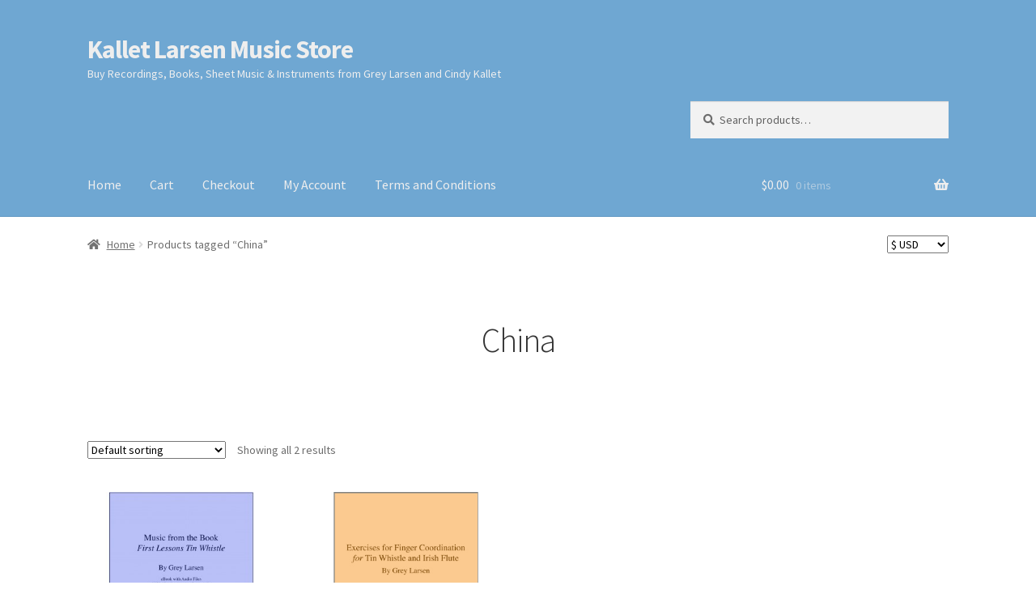

--- FILE ---
content_type: text/html; charset=UTF-8
request_url: https://greylarsen.com/shop/product-tag/china/
body_size: 18148
content:
<!doctype html>
<html lang="en-US">
<head>
<meta charset="UTF-8">
<meta name="viewport" content="width=device-width, initial-scale=1">
<link rel="profile" href="http://gmpg.org/xfn/11">
<link rel="pingback" href="https://greylarsen.com/shop/xmlrpc.php">

<title>China &#8211; Kallet Larsen Music Store</title>
<meta name='robots' content='max-image-preview:large' />
<script>window._wca = window._wca || [];</script>
<link rel='dns-prefetch' href='//stats.wp.com' />
<link rel='dns-prefetch' href='//fonts.googleapis.com' />
<link rel='dns-prefetch' href='//hcaptcha.com' />
<link rel='dns-prefetch' href='//v0.wordpress.com' />
<link rel='preconnect' href='//i0.wp.com' />
<link rel='preconnect' href='//c0.wp.com' />
<link rel="alternate" type="application/rss+xml" title="Kallet Larsen Music Store &raquo; Feed" href="https://greylarsen.com/shop/feed/" />
<link rel="alternate" type="application/rss+xml" title="Kallet Larsen Music Store &raquo; Comments Feed" href="https://greylarsen.com/shop/comments/feed/" />
<link rel="alternate" type="application/rss+xml" title="Kallet Larsen Music Store &raquo; China Tag Feed" href="https://greylarsen.com/shop/product-tag/china/feed/" />
<style id='wp-img-auto-sizes-contain-inline-css'>
img:is([sizes=auto i],[sizes^="auto," i]){contain-intrinsic-size:3000px 1500px}
/*# sourceURL=wp-img-auto-sizes-contain-inline-css */
</style>
<style id='wp-emoji-styles-inline-css'>

	img.wp-smiley, img.emoji {
		display: inline !important;
		border: none !important;
		box-shadow: none !important;
		height: 1em !important;
		width: 1em !important;
		margin: 0 0.07em !important;
		vertical-align: -0.1em !important;
		background: none !important;
		padding: 0 !important;
	}
/*# sourceURL=wp-emoji-styles-inline-css */
</style>
<style id='wp-block-library-inline-css'>
:root{--wp-block-synced-color:#7a00df;--wp-block-synced-color--rgb:122,0,223;--wp-bound-block-color:var(--wp-block-synced-color);--wp-editor-canvas-background:#ddd;--wp-admin-theme-color:#007cba;--wp-admin-theme-color--rgb:0,124,186;--wp-admin-theme-color-darker-10:#006ba1;--wp-admin-theme-color-darker-10--rgb:0,107,160.5;--wp-admin-theme-color-darker-20:#005a87;--wp-admin-theme-color-darker-20--rgb:0,90,135;--wp-admin-border-width-focus:2px}@media (min-resolution:192dpi){:root{--wp-admin-border-width-focus:1.5px}}.wp-element-button{cursor:pointer}:root .has-very-light-gray-background-color{background-color:#eee}:root .has-very-dark-gray-background-color{background-color:#313131}:root .has-very-light-gray-color{color:#eee}:root .has-very-dark-gray-color{color:#313131}:root .has-vivid-green-cyan-to-vivid-cyan-blue-gradient-background{background:linear-gradient(135deg,#00d084,#0693e3)}:root .has-purple-crush-gradient-background{background:linear-gradient(135deg,#34e2e4,#4721fb 50%,#ab1dfe)}:root .has-hazy-dawn-gradient-background{background:linear-gradient(135deg,#faaca8,#dad0ec)}:root .has-subdued-olive-gradient-background{background:linear-gradient(135deg,#fafae1,#67a671)}:root .has-atomic-cream-gradient-background{background:linear-gradient(135deg,#fdd79a,#004a59)}:root .has-nightshade-gradient-background{background:linear-gradient(135deg,#330968,#31cdcf)}:root .has-midnight-gradient-background{background:linear-gradient(135deg,#020381,#2874fc)}:root{--wp--preset--font-size--normal:16px;--wp--preset--font-size--huge:42px}.has-regular-font-size{font-size:1em}.has-larger-font-size{font-size:2.625em}.has-normal-font-size{font-size:var(--wp--preset--font-size--normal)}.has-huge-font-size{font-size:var(--wp--preset--font-size--huge)}.has-text-align-center{text-align:center}.has-text-align-left{text-align:left}.has-text-align-right{text-align:right}.has-fit-text{white-space:nowrap!important}#end-resizable-editor-section{display:none}.aligncenter{clear:both}.items-justified-left{justify-content:flex-start}.items-justified-center{justify-content:center}.items-justified-right{justify-content:flex-end}.items-justified-space-between{justify-content:space-between}.screen-reader-text{border:0;clip-path:inset(50%);height:1px;margin:-1px;overflow:hidden;padding:0;position:absolute;width:1px;word-wrap:normal!important}.screen-reader-text:focus{background-color:#ddd;clip-path:none;color:#444;display:block;font-size:1em;height:auto;left:5px;line-height:normal;padding:15px 23px 14px;text-decoration:none;top:5px;width:auto;z-index:100000}html :where(.has-border-color){border-style:solid}html :where([style*=border-top-color]){border-top-style:solid}html :where([style*=border-right-color]){border-right-style:solid}html :where([style*=border-bottom-color]){border-bottom-style:solid}html :where([style*=border-left-color]){border-left-style:solid}html :where([style*=border-width]){border-style:solid}html :where([style*=border-top-width]){border-top-style:solid}html :where([style*=border-right-width]){border-right-style:solid}html :where([style*=border-bottom-width]){border-bottom-style:solid}html :where([style*=border-left-width]){border-left-style:solid}html :where(img[class*=wp-image-]){height:auto;max-width:100%}:where(figure){margin:0 0 1em}html :where(.is-position-sticky){--wp-admin--admin-bar--position-offset:var(--wp-admin--admin-bar--height,0px)}@media screen and (max-width:600px){html :where(.is-position-sticky){--wp-admin--admin-bar--position-offset:0px}}

/*# sourceURL=wp-block-library-inline-css */
</style><style id='wp-block-paragraph-inline-css'>
.is-small-text{font-size:.875em}.is-regular-text{font-size:1em}.is-large-text{font-size:2.25em}.is-larger-text{font-size:3em}.has-drop-cap:not(:focus):first-letter{float:left;font-size:8.4em;font-style:normal;font-weight:100;line-height:.68;margin:.05em .1em 0 0;text-transform:uppercase}body.rtl .has-drop-cap:not(:focus):first-letter{float:none;margin-left:.1em}p.has-drop-cap.has-background{overflow:hidden}:root :where(p.has-background){padding:1.25em 2.375em}:where(p.has-text-color:not(.has-link-color)) a{color:inherit}p.has-text-align-left[style*="writing-mode:vertical-lr"],p.has-text-align-right[style*="writing-mode:vertical-rl"]{rotate:180deg}
/*# sourceURL=https://c0.wp.com/c/6.9/wp-includes/blocks/paragraph/style.min.css */
</style>
<style id='global-styles-inline-css'>
:root{--wp--preset--aspect-ratio--square: 1;--wp--preset--aspect-ratio--4-3: 4/3;--wp--preset--aspect-ratio--3-4: 3/4;--wp--preset--aspect-ratio--3-2: 3/2;--wp--preset--aspect-ratio--2-3: 2/3;--wp--preset--aspect-ratio--16-9: 16/9;--wp--preset--aspect-ratio--9-16: 9/16;--wp--preset--color--black: #000000;--wp--preset--color--cyan-bluish-gray: #abb8c3;--wp--preset--color--white: #ffffff;--wp--preset--color--pale-pink: #f78da7;--wp--preset--color--vivid-red: #cf2e2e;--wp--preset--color--luminous-vivid-orange: #ff6900;--wp--preset--color--luminous-vivid-amber: #fcb900;--wp--preset--color--light-green-cyan: #7bdcb5;--wp--preset--color--vivid-green-cyan: #00d084;--wp--preset--color--pale-cyan-blue: #8ed1fc;--wp--preset--color--vivid-cyan-blue: #0693e3;--wp--preset--color--vivid-purple: #9b51e0;--wp--preset--gradient--vivid-cyan-blue-to-vivid-purple: linear-gradient(135deg,rgb(6,147,227) 0%,rgb(155,81,224) 100%);--wp--preset--gradient--light-green-cyan-to-vivid-green-cyan: linear-gradient(135deg,rgb(122,220,180) 0%,rgb(0,208,130) 100%);--wp--preset--gradient--luminous-vivid-amber-to-luminous-vivid-orange: linear-gradient(135deg,rgb(252,185,0) 0%,rgb(255,105,0) 100%);--wp--preset--gradient--luminous-vivid-orange-to-vivid-red: linear-gradient(135deg,rgb(255,105,0) 0%,rgb(207,46,46) 100%);--wp--preset--gradient--very-light-gray-to-cyan-bluish-gray: linear-gradient(135deg,rgb(238,238,238) 0%,rgb(169,184,195) 100%);--wp--preset--gradient--cool-to-warm-spectrum: linear-gradient(135deg,rgb(74,234,220) 0%,rgb(151,120,209) 20%,rgb(207,42,186) 40%,rgb(238,44,130) 60%,rgb(251,105,98) 80%,rgb(254,248,76) 100%);--wp--preset--gradient--blush-light-purple: linear-gradient(135deg,rgb(255,206,236) 0%,rgb(152,150,240) 100%);--wp--preset--gradient--blush-bordeaux: linear-gradient(135deg,rgb(254,205,165) 0%,rgb(254,45,45) 50%,rgb(107,0,62) 100%);--wp--preset--gradient--luminous-dusk: linear-gradient(135deg,rgb(255,203,112) 0%,rgb(199,81,192) 50%,rgb(65,88,208) 100%);--wp--preset--gradient--pale-ocean: linear-gradient(135deg,rgb(255,245,203) 0%,rgb(182,227,212) 50%,rgb(51,167,181) 100%);--wp--preset--gradient--electric-grass: linear-gradient(135deg,rgb(202,248,128) 0%,rgb(113,206,126) 100%);--wp--preset--gradient--midnight: linear-gradient(135deg,rgb(2,3,129) 0%,rgb(40,116,252) 100%);--wp--preset--font-size--small: 14px;--wp--preset--font-size--medium: 23px;--wp--preset--font-size--large: 26px;--wp--preset--font-size--x-large: 42px;--wp--preset--font-size--normal: 16px;--wp--preset--font-size--huge: 37px;--wp--preset--spacing--20: 0.44rem;--wp--preset--spacing--30: 0.67rem;--wp--preset--spacing--40: 1rem;--wp--preset--spacing--50: 1.5rem;--wp--preset--spacing--60: 2.25rem;--wp--preset--spacing--70: 3.38rem;--wp--preset--spacing--80: 5.06rem;--wp--preset--shadow--natural: 6px 6px 9px rgba(0, 0, 0, 0.2);--wp--preset--shadow--deep: 12px 12px 50px rgba(0, 0, 0, 0.4);--wp--preset--shadow--sharp: 6px 6px 0px rgba(0, 0, 0, 0.2);--wp--preset--shadow--outlined: 6px 6px 0px -3px rgb(255, 255, 255), 6px 6px rgb(0, 0, 0);--wp--preset--shadow--crisp: 6px 6px 0px rgb(0, 0, 0);}:root :where(.is-layout-flow) > :first-child{margin-block-start: 0;}:root :where(.is-layout-flow) > :last-child{margin-block-end: 0;}:root :where(.is-layout-flow) > *{margin-block-start: 24px;margin-block-end: 0;}:root :where(.is-layout-constrained) > :first-child{margin-block-start: 0;}:root :where(.is-layout-constrained) > :last-child{margin-block-end: 0;}:root :where(.is-layout-constrained) > *{margin-block-start: 24px;margin-block-end: 0;}:root :where(.is-layout-flex){gap: 24px;}:root :where(.is-layout-grid){gap: 24px;}body .is-layout-flex{display: flex;}.is-layout-flex{flex-wrap: wrap;align-items: center;}.is-layout-flex > :is(*, div){margin: 0;}body .is-layout-grid{display: grid;}.is-layout-grid > :is(*, div){margin: 0;}.has-black-color{color: var(--wp--preset--color--black) !important;}.has-cyan-bluish-gray-color{color: var(--wp--preset--color--cyan-bluish-gray) !important;}.has-white-color{color: var(--wp--preset--color--white) !important;}.has-pale-pink-color{color: var(--wp--preset--color--pale-pink) !important;}.has-vivid-red-color{color: var(--wp--preset--color--vivid-red) !important;}.has-luminous-vivid-orange-color{color: var(--wp--preset--color--luminous-vivid-orange) !important;}.has-luminous-vivid-amber-color{color: var(--wp--preset--color--luminous-vivid-amber) !important;}.has-light-green-cyan-color{color: var(--wp--preset--color--light-green-cyan) !important;}.has-vivid-green-cyan-color{color: var(--wp--preset--color--vivid-green-cyan) !important;}.has-pale-cyan-blue-color{color: var(--wp--preset--color--pale-cyan-blue) !important;}.has-vivid-cyan-blue-color{color: var(--wp--preset--color--vivid-cyan-blue) !important;}.has-vivid-purple-color{color: var(--wp--preset--color--vivid-purple) !important;}.has-black-background-color{background-color: var(--wp--preset--color--black) !important;}.has-cyan-bluish-gray-background-color{background-color: var(--wp--preset--color--cyan-bluish-gray) !important;}.has-white-background-color{background-color: var(--wp--preset--color--white) !important;}.has-pale-pink-background-color{background-color: var(--wp--preset--color--pale-pink) !important;}.has-vivid-red-background-color{background-color: var(--wp--preset--color--vivid-red) !important;}.has-luminous-vivid-orange-background-color{background-color: var(--wp--preset--color--luminous-vivid-orange) !important;}.has-luminous-vivid-amber-background-color{background-color: var(--wp--preset--color--luminous-vivid-amber) !important;}.has-light-green-cyan-background-color{background-color: var(--wp--preset--color--light-green-cyan) !important;}.has-vivid-green-cyan-background-color{background-color: var(--wp--preset--color--vivid-green-cyan) !important;}.has-pale-cyan-blue-background-color{background-color: var(--wp--preset--color--pale-cyan-blue) !important;}.has-vivid-cyan-blue-background-color{background-color: var(--wp--preset--color--vivid-cyan-blue) !important;}.has-vivid-purple-background-color{background-color: var(--wp--preset--color--vivid-purple) !important;}.has-black-border-color{border-color: var(--wp--preset--color--black) !important;}.has-cyan-bluish-gray-border-color{border-color: var(--wp--preset--color--cyan-bluish-gray) !important;}.has-white-border-color{border-color: var(--wp--preset--color--white) !important;}.has-pale-pink-border-color{border-color: var(--wp--preset--color--pale-pink) !important;}.has-vivid-red-border-color{border-color: var(--wp--preset--color--vivid-red) !important;}.has-luminous-vivid-orange-border-color{border-color: var(--wp--preset--color--luminous-vivid-orange) !important;}.has-luminous-vivid-amber-border-color{border-color: var(--wp--preset--color--luminous-vivid-amber) !important;}.has-light-green-cyan-border-color{border-color: var(--wp--preset--color--light-green-cyan) !important;}.has-vivid-green-cyan-border-color{border-color: var(--wp--preset--color--vivid-green-cyan) !important;}.has-pale-cyan-blue-border-color{border-color: var(--wp--preset--color--pale-cyan-blue) !important;}.has-vivid-cyan-blue-border-color{border-color: var(--wp--preset--color--vivid-cyan-blue) !important;}.has-vivid-purple-border-color{border-color: var(--wp--preset--color--vivid-purple) !important;}.has-vivid-cyan-blue-to-vivid-purple-gradient-background{background: var(--wp--preset--gradient--vivid-cyan-blue-to-vivid-purple) !important;}.has-light-green-cyan-to-vivid-green-cyan-gradient-background{background: var(--wp--preset--gradient--light-green-cyan-to-vivid-green-cyan) !important;}.has-luminous-vivid-amber-to-luminous-vivid-orange-gradient-background{background: var(--wp--preset--gradient--luminous-vivid-amber-to-luminous-vivid-orange) !important;}.has-luminous-vivid-orange-to-vivid-red-gradient-background{background: var(--wp--preset--gradient--luminous-vivid-orange-to-vivid-red) !important;}.has-very-light-gray-to-cyan-bluish-gray-gradient-background{background: var(--wp--preset--gradient--very-light-gray-to-cyan-bluish-gray) !important;}.has-cool-to-warm-spectrum-gradient-background{background: var(--wp--preset--gradient--cool-to-warm-spectrum) !important;}.has-blush-light-purple-gradient-background{background: var(--wp--preset--gradient--blush-light-purple) !important;}.has-blush-bordeaux-gradient-background{background: var(--wp--preset--gradient--blush-bordeaux) !important;}.has-luminous-dusk-gradient-background{background: var(--wp--preset--gradient--luminous-dusk) !important;}.has-pale-ocean-gradient-background{background: var(--wp--preset--gradient--pale-ocean) !important;}.has-electric-grass-gradient-background{background: var(--wp--preset--gradient--electric-grass) !important;}.has-midnight-gradient-background{background: var(--wp--preset--gradient--midnight) !important;}.has-small-font-size{font-size: var(--wp--preset--font-size--small) !important;}.has-medium-font-size{font-size: var(--wp--preset--font-size--medium) !important;}.has-large-font-size{font-size: var(--wp--preset--font-size--large) !important;}.has-x-large-font-size{font-size: var(--wp--preset--font-size--x-large) !important;}
/*# sourceURL=global-styles-inline-css */
</style>

<style id='classic-theme-styles-inline-css'>
/*! This file is auto-generated */
.wp-block-button__link{color:#fff;background-color:#32373c;border-radius:9999px;box-shadow:none;text-decoration:none;padding:calc(.667em + 2px) calc(1.333em + 2px);font-size:1.125em}.wp-block-file__button{background:#32373c;color:#fff;text-decoration:none}
/*# sourceURL=/wp-includes/css/classic-themes.min.css */
</style>
<link rel='stylesheet' id='storefront-gutenberg-blocks-css' href='https://greylarsen.com/shop/wp-content/themes/storefront/assets/css/base/gutenberg-blocks.css?ver=4.6.2' media='all' />
<style id='storefront-gutenberg-blocks-inline-css'>

				.wp-block-button__link:not(.has-text-color) {
					color: #333333;
				}

				.wp-block-button__link:not(.has-text-color):hover,
				.wp-block-button__link:not(.has-text-color):focus,
				.wp-block-button__link:not(.has-text-color):active {
					color: #333333;
				}

				.wp-block-button__link:not(.has-background) {
					background-color: #eeeeee;
				}

				.wp-block-button__link:not(.has-background):hover,
				.wp-block-button__link:not(.has-background):focus,
				.wp-block-button__link:not(.has-background):active {
					border-color: #d5d5d5;
					background-color: #d5d5d5;
				}

				.wc-block-grid__products .wc-block-grid__product .wp-block-button__link {
					background-color: #eeeeee;
					border-color: #eeeeee;
					color: #333333;
				}

				.wp-block-quote footer,
				.wp-block-quote cite,
				.wp-block-quote__citation {
					color: #6d6d6d;
				}

				.wp-block-pullquote cite,
				.wp-block-pullquote footer,
				.wp-block-pullquote__citation {
					color: #6d6d6d;
				}

				.wp-block-image figcaption {
					color: #6d6d6d;
				}

				.wp-block-separator.is-style-dots::before {
					color: #333333;
				}

				.wp-block-file a.wp-block-file__button {
					color: #333333;
					background-color: #eeeeee;
					border-color: #eeeeee;
				}

				.wp-block-file a.wp-block-file__button:hover,
				.wp-block-file a.wp-block-file__button:focus,
				.wp-block-file a.wp-block-file__button:active {
					color: #333333;
					background-color: #d5d5d5;
				}

				.wp-block-code,
				.wp-block-preformatted pre {
					color: #6d6d6d;
				}

				.wp-block-table:not( .has-background ):not( .is-style-stripes ) tbody tr:nth-child(2n) td {
					background-color: #fdfdfd;
				}

				.wp-block-cover .wp-block-cover__inner-container h1:not(.has-text-color),
				.wp-block-cover .wp-block-cover__inner-container h2:not(.has-text-color),
				.wp-block-cover .wp-block-cover__inner-container h3:not(.has-text-color),
				.wp-block-cover .wp-block-cover__inner-container h4:not(.has-text-color),
				.wp-block-cover .wp-block-cover__inner-container h5:not(.has-text-color),
				.wp-block-cover .wp-block-cover__inner-container h6:not(.has-text-color) {
					color: #000000;
				}

				div.wc-block-components-price-slider__range-input-progress,
				.rtl .wc-block-components-price-slider__range-input-progress {
					--range-color: #994068;
				}

				/* Target only IE11 */
				@media all and (-ms-high-contrast: none), (-ms-high-contrast: active) {
					.wc-block-components-price-slider__range-input-progress {
						background: #994068;
					}
				}

				.wc-block-components-button:not(.is-link) {
					background-color: #333333;
					color: #ffffff;
				}

				.wc-block-components-button:not(.is-link):hover,
				.wc-block-components-button:not(.is-link):focus,
				.wc-block-components-button:not(.is-link):active {
					background-color: #1a1a1a;
					color: #ffffff;
				}

				.wc-block-components-button:not(.is-link):disabled {
					background-color: #333333;
					color: #ffffff;
				}

				.wc-block-cart__submit-container {
					background-color: #ffffff;
				}

				.wc-block-cart__submit-container::before {
					color: rgba(220,220,220,0.5);
				}

				.wc-block-components-order-summary-item__quantity {
					background-color: #ffffff;
					border-color: #6d6d6d;
					box-shadow: 0 0 0 2px #ffffff;
					color: #6d6d6d;
				}
			
/*# sourceURL=storefront-gutenberg-blocks-inline-css */
</style>
<link rel='stylesheet' id='wc-gift-cards-blocks-integration-css' href='https://greylarsen.com/shop/wp-content/plugins/woocommerce-gift-cards/assets/dist/frontend/blocks.css?ver=2.7.2' media='all' />
<link rel='stylesheet' id='mp3-player-icons-css' href='https://greylarsen.com/lib/mp3-player-icons-only.css?ver=6.9' media='all' />
<link rel='stylesheet' id='woo-donations-front-style-css' href='https://greylarsen.com/shop/wp-content/plugins/woo-donations/assets/css/wdgk-front-style.css?ver=4.4.3' media='all' />
<link rel='stylesheet' id='cookie-notice-front-css' href='https://greylarsen.com/shop/wp-content/plugins/woocommerce-gdpr-cookies/admin/css/front.min.css?ver=1.1' media='all' />
<style id='woocommerce-inline-inline-css'>
.woocommerce form .form-row .required { visibility: visible; }
/*# sourceURL=woocommerce-inline-inline-css */
</style>
<link rel='stylesheet' id='wc-gc-css-css' href='https://greylarsen.com/shop/wp-content/plugins/woocommerce-gift-cards/assets/css/frontend/woocommerce.css?ver=2.7.2' media='all' />
<link rel='stylesheet' id='gateway-css' href='https://greylarsen.com/shop/wp-content/plugins/woocommerce-paypal-payments/modules/ppcp-button/assets/css/gateway.css?ver=3.3.2' media='all' />
<link rel='stylesheet' id='storefront-style-css' href='https://greylarsen.com/shop/wp-content/themes/storefront/style.css?ver=4.6.2' media='all' />
<style id='storefront-style-inline-css'>

			#woocommerce-payments-multi-currency-storefront-widget {
				float: right;
			}
			#woocommerce-payments-multi-currency-storefront-widget form {
				margin: 0;
			}
		

			.main-navigation ul li a,
			.site-title a,
			ul.menu li a,
			.site-branding h1 a,
			button.menu-toggle,
			button.menu-toggle:hover,
			.handheld-navigation .dropdown-toggle {
				color: #eeeeee;
			}

			button.menu-toggle,
			button.menu-toggle:hover {
				border-color: #eeeeee;
			}

			.main-navigation ul li a:hover,
			.main-navigation ul li:hover > a,
			.site-title a:hover,
			.site-header ul.menu li.current-menu-item > a {
				color: #ffffff;
			}

			table:not( .has-background ) th {
				background-color: #f8f8f8;
			}

			table:not( .has-background ) tbody td {
				background-color: #fdfdfd;
			}

			table:not( .has-background ) tbody tr:nth-child(2n) td,
			fieldset,
			fieldset legend {
				background-color: #fbfbfb;
			}

			.site-header,
			.secondary-navigation ul ul,
			.main-navigation ul.menu > li.menu-item-has-children:after,
			.secondary-navigation ul.menu ul,
			.storefront-handheld-footer-bar,
			.storefront-handheld-footer-bar ul li > a,
			.storefront-handheld-footer-bar ul li.search .site-search,
			button.menu-toggle,
			button.menu-toggle:hover {
				background-color: #6fa7d2;
			}

			p.site-description,
			.site-header,
			.storefront-handheld-footer-bar {
				color: #eeeeee;
			}

			button.menu-toggle:after,
			button.menu-toggle:before,
			button.menu-toggle span:before {
				background-color: #eeeeee;
			}

			h1, h2, h3, h4, h5, h6, .wc-block-grid__product-title {
				color: #333333;
			}

			.widget h1 {
				border-bottom-color: #333333;
			}

			body,
			.secondary-navigation a {
				color: #6d6d6d;
			}

			.widget-area .widget a,
			.hentry .entry-header .posted-on a,
			.hentry .entry-header .post-author a,
			.hentry .entry-header .post-comments a,
			.hentry .entry-header .byline a {
				color: #727272;
			}

			a {
				color: #994068;
			}

			a:focus,
			button:focus,
			.button.alt:focus,
			input:focus,
			textarea:focus,
			input[type="button"]:focus,
			input[type="reset"]:focus,
			input[type="submit"]:focus,
			input[type="email"]:focus,
			input[type="tel"]:focus,
			input[type="url"]:focus,
			input[type="password"]:focus,
			input[type="search"]:focus {
				outline-color: #994068;
			}

			button, input[type="button"], input[type="reset"], input[type="submit"], .button, .widget a.button {
				background-color: #eeeeee;
				border-color: #eeeeee;
				color: #333333;
			}

			button:hover, input[type="button"]:hover, input[type="reset"]:hover, input[type="submit"]:hover, .button:hover, .widget a.button:hover {
				background-color: #d5d5d5;
				border-color: #d5d5d5;
				color: #333333;
			}

			button.alt, input[type="button"].alt, input[type="reset"].alt, input[type="submit"].alt, .button.alt, .widget-area .widget a.button.alt {
				background-color: #333333;
				border-color: #333333;
				color: #ffffff;
			}

			button.alt:hover, input[type="button"].alt:hover, input[type="reset"].alt:hover, input[type="submit"].alt:hover, .button.alt:hover, .widget-area .widget a.button.alt:hover {
				background-color: #1a1a1a;
				border-color: #1a1a1a;
				color: #ffffff;
			}

			.pagination .page-numbers li .page-numbers.current {
				background-color: #e6e6e6;
				color: #636363;
			}

			#comments .comment-list .comment-content .comment-text {
				background-color: #f8f8f8;
			}

			.site-footer {
				background-color: #f0f0f0;
				color: #6d6d6d;
			}

			.site-footer a:not(.button):not(.components-button) {
				color: #333333;
			}

			.site-footer .storefront-handheld-footer-bar a:not(.button):not(.components-button) {
				color: #eeeeee;
			}

			.site-footer h1, .site-footer h2, .site-footer h3, .site-footer h4, .site-footer h5, .site-footer h6, .site-footer .widget .widget-title, .site-footer .widget .widgettitle {
				color: #333333;
			}

			.page-template-template-homepage.has-post-thumbnail .type-page.has-post-thumbnail .entry-title {
				color: #000000;
			}

			.page-template-template-homepage.has-post-thumbnail .type-page.has-post-thumbnail .entry-content {
				color: #000000;
			}

			@media screen and ( min-width: 768px ) {
				.secondary-navigation ul.menu a:hover {
					color: #ffffff;
				}

				.secondary-navigation ul.menu a {
					color: #eeeeee;
				}

				.main-navigation ul.menu ul.sub-menu,
				.main-navigation ul.nav-menu ul.children {
					background-color: #6098c3;
				}

				.site-header {
					border-bottom-color: #6098c3;
				}
			}
/*# sourceURL=storefront-style-inline-css */
</style>
<link rel='stylesheet' id='storefront-icons-css' href='https://greylarsen.com/shop/wp-content/themes/storefront/assets/css/base/icons.css?ver=4.6.2' media='all' />
<link rel='stylesheet' id='storefront-fonts-css' href='https://fonts.googleapis.com/css?family=Source+Sans+Pro%3A400%2C300%2C300italic%2C400italic%2C600%2C700%2C900&#038;subset=latin%2Clatin-ext&#038;ver=4.6.2' media='all' />
<link rel='stylesheet' id='storefront-jetpack-widgets-css' href='https://greylarsen.com/shop/wp-content/themes/storefront/assets/css/jetpack/widgets.css?ver=4.6.2' media='all' />
<link rel='stylesheet' id='woocommerce-nyp-css' href='https://greylarsen.com/shop/wp-content/plugins/woocommerce-name-your-price/assets/css/frontend/name-your-price.min.css?ver=3.7.0' media='all' />
<link rel='stylesheet' id='storefront-woocommerce-style-css' href='https://greylarsen.com/shop/wp-content/themes/storefront/assets/css/woocommerce/woocommerce.css?ver=4.6.2' media='all' />
<style id='storefront-woocommerce-style-inline-css'>
@font-face {
				font-family: star;
				src: url(https://greylarsen.com/shop/wp-content/plugins/woocommerce/assets/fonts/star.eot);
				src:
					url(https://greylarsen.com/shop/wp-content/plugins/woocommerce/assets/fonts/star.eot?#iefix) format("embedded-opentype"),
					url(https://greylarsen.com/shop/wp-content/plugins/woocommerce/assets/fonts/star.woff) format("woff"),
					url(https://greylarsen.com/shop/wp-content/plugins/woocommerce/assets/fonts/star.ttf) format("truetype"),
					url(https://greylarsen.com/shop/wp-content/plugins/woocommerce/assets/fonts/star.svg#star) format("svg");
				font-weight: 400;
				font-style: normal;
			}
			@font-face {
				font-family: WooCommerce;
				src: url(https://greylarsen.com/shop/wp-content/plugins/woocommerce/assets/fonts/WooCommerce.eot);
				src:
					url(https://greylarsen.com/shop/wp-content/plugins/woocommerce/assets/fonts/WooCommerce.eot?#iefix) format("embedded-opentype"),
					url(https://greylarsen.com/shop/wp-content/plugins/woocommerce/assets/fonts/WooCommerce.woff) format("woff"),
					url(https://greylarsen.com/shop/wp-content/plugins/woocommerce/assets/fonts/WooCommerce.ttf) format("truetype"),
					url(https://greylarsen.com/shop/wp-content/plugins/woocommerce/assets/fonts/WooCommerce.svg#WooCommerce) format("svg");
				font-weight: 400;
				font-style: normal;
			}

			a.cart-contents,
			.site-header-cart .widget_shopping_cart a {
				color: #eeeeee;
			}

			a.cart-contents:hover,
			.site-header-cart .widget_shopping_cart a:hover,
			.site-header-cart:hover > li > a {
				color: #ffffff;
			}

			table.cart td.product-remove,
			table.cart td.actions {
				border-top-color: #ffffff;
			}

			.storefront-handheld-footer-bar ul li.cart .count {
				background-color: #eeeeee;
				color: #6fa7d2;
				border-color: #6fa7d2;
			}

			.woocommerce-tabs ul.tabs li.active a,
			ul.products li.product .price,
			.onsale,
			.wc-block-grid__product-onsale,
			.widget_search form:before,
			.widget_product_search form:before {
				color: #6d6d6d;
			}

			.woocommerce-breadcrumb a,
			a.woocommerce-review-link,
			.product_meta a {
				color: #727272;
			}

			.wc-block-grid__product-onsale,
			.onsale {
				border-color: #6d6d6d;
			}

			.star-rating span:before,
			.quantity .plus, .quantity .minus,
			p.stars a:hover:after,
			p.stars a:after,
			.star-rating span:before,
			#payment .payment_methods li input[type=radio]:first-child:checked+label:before {
				color: #994068;
			}

			.widget_price_filter .ui-slider .ui-slider-range,
			.widget_price_filter .ui-slider .ui-slider-handle {
				background-color: #994068;
			}

			.order_details {
				background-color: #f8f8f8;
			}

			.order_details > li {
				border-bottom: 1px dotted #e3e3e3;
			}

			.order_details:before,
			.order_details:after {
				background: -webkit-linear-gradient(transparent 0,transparent 0),-webkit-linear-gradient(135deg,#f8f8f8 33.33%,transparent 33.33%),-webkit-linear-gradient(45deg,#f8f8f8 33.33%,transparent 33.33%)
			}

			#order_review {
				background-color: #ffffff;
			}

			#payment .payment_methods > li .payment_box,
			#payment .place-order {
				background-color: #fafafa;
			}

			#payment .payment_methods > li:not(.woocommerce-notice) {
				background-color: #f5f5f5;
			}

			#payment .payment_methods > li:not(.woocommerce-notice):hover {
				background-color: #f0f0f0;
			}

			.woocommerce-pagination .page-numbers li .page-numbers.current {
				background-color: #e6e6e6;
				color: #636363;
			}

			.wc-block-grid__product-onsale,
			.onsale,
			.woocommerce-pagination .page-numbers li .page-numbers:not(.current) {
				color: #6d6d6d;
			}

			p.stars a:before,
			p.stars a:hover~a:before,
			p.stars.selected a.active~a:before {
				color: #6d6d6d;
			}

			p.stars.selected a.active:before,
			p.stars:hover a:before,
			p.stars.selected a:not(.active):before,
			p.stars.selected a.active:before {
				color: #994068;
			}

			.single-product div.product .woocommerce-product-gallery .woocommerce-product-gallery__trigger {
				background-color: #eeeeee;
				color: #333333;
			}

			.single-product div.product .woocommerce-product-gallery .woocommerce-product-gallery__trigger:hover {
				background-color: #d5d5d5;
				border-color: #d5d5d5;
				color: #333333;
			}

			.button.added_to_cart:focus,
			.button.wc-forward:focus {
				outline-color: #994068;
			}

			.added_to_cart,
			.site-header-cart .widget_shopping_cart a.button,
			.wc-block-grid__products .wc-block-grid__product .wp-block-button__link {
				background-color: #eeeeee;
				border-color: #eeeeee;
				color: #333333;
			}

			.added_to_cart:hover,
			.site-header-cart .widget_shopping_cart a.button:hover,
			.wc-block-grid__products .wc-block-grid__product .wp-block-button__link:hover {
				background-color: #d5d5d5;
				border-color: #d5d5d5;
				color: #333333;
			}

			.added_to_cart.alt, .added_to_cart, .widget a.button.checkout {
				background-color: #333333;
				border-color: #333333;
				color: #ffffff;
			}

			.added_to_cart.alt:hover, .added_to_cart:hover, .widget a.button.checkout:hover {
				background-color: #1a1a1a;
				border-color: #1a1a1a;
				color: #ffffff;
			}

			.button.loading {
				color: #eeeeee;
			}

			.button.loading:hover {
				background-color: #eeeeee;
			}

			.button.loading:after {
				color: #333333;
			}

			@media screen and ( min-width: 768px ) {
				.site-header-cart .widget_shopping_cart,
				.site-header .product_list_widget li .quantity {
					color: #eeeeee;
				}

				.site-header-cart .widget_shopping_cart .buttons,
				.site-header-cart .widget_shopping_cart .total {
					background-color: #659dc8;
				}

				.site-header-cart .widget_shopping_cart {
					background-color: #6098c3;
				}
			}
				.storefront-product-pagination a {
					color: #6d6d6d;
					background-color: #ffffff;
				}
				.storefront-sticky-add-to-cart {
					color: #6d6d6d;
					background-color: #ffffff;
				}

				.storefront-sticky-add-to-cart a:not(.button) {
					color: #eeeeee;
				}
/*# sourceURL=storefront-woocommerce-style-inline-css */
</style>
<link rel='stylesheet' id='storefront-woocommerce-brands-style-css' href='https://greylarsen.com/shop/wp-content/themes/storefront/assets/css/woocommerce/extensions/brands.css?ver=4.6.2' media='all' />
<script src="https://c0.wp.com/c/6.9/wp-includes/js/jquery/jquery.min.js" id="jquery-core-js"></script>
<script src="https://c0.wp.com/c/6.9/wp-includes/js/jquery/jquery-migrate.min.js" id="jquery-migrate-js"></script>
<script src="https://greylarsen.com/lib/soundmanager2-nodebug-jsmin.js?ver=201807130" id="sound-manager-js-js"></script>
<script src="https://greylarsen.com/shop/wp-content/plugins/kallet-larsen/inlineplayer.min.js?ver=201706273" id="inlineplayer-js-js"></script>
<script src="https://c0.wp.com/p/woocommerce/10.4.3/assets/js/jquery-blockui/jquery.blockUI.min.js" id="wc-jquery-blockui-js" defer data-wp-strategy="defer"></script>
<script id="wc-add-to-cart-js-extra">
var wc_add_to_cart_params = {"ajax_url":"/shop/wp-admin/admin-ajax.php","wc_ajax_url":"/shop/?wc-ajax=%%endpoint%%","i18n_view_cart":"View cart","cart_url":"https://greylarsen.com/shop/cart/","is_cart":"","cart_redirect_after_add":"no"};
//# sourceURL=wc-add-to-cart-js-extra
</script>
<script src="https://c0.wp.com/p/woocommerce/10.4.3/assets/js/frontend/add-to-cart.min.js" id="wc-add-to-cart-js" defer data-wp-strategy="defer"></script>
<script src="https://c0.wp.com/p/woocommerce/10.4.3/assets/js/js-cookie/js.cookie.min.js" id="wc-js-cookie-js" defer data-wp-strategy="defer"></script>
<script id="woocommerce-js-extra">
var woocommerce_params = {"ajax_url":"/shop/wp-admin/admin-ajax.php","wc_ajax_url":"/shop/?wc-ajax=%%endpoint%%","i18n_password_show":"Show password","i18n_password_hide":"Hide password"};
//# sourceURL=woocommerce-js-extra
</script>
<script src="https://c0.wp.com/p/woocommerce/10.4.3/assets/js/frontend/woocommerce.min.js" id="woocommerce-js" defer data-wp-strategy="defer"></script>
<script id="WCPAY_ASSETS-js-extra">
var wcpayAssets = {"url":"https://greylarsen.com/shop/wp-content/plugins/woocommerce-payments/dist/"};
//# sourceURL=WCPAY_ASSETS-js-extra
</script>
<script id="wc-cart-fragments-js-extra">
var wc_cart_fragments_params = {"ajax_url":"/shop/wp-admin/admin-ajax.php","wc_ajax_url":"/shop/?wc-ajax=%%endpoint%%","cart_hash_key":"wc_cart_hash_4b7ff25b8621ecbad6ac530147b5fd66","fragment_name":"wc_fragments_4b7ff25b8621ecbad6ac530147b5fd66","request_timeout":"5000"};
//# sourceURL=wc-cart-fragments-js-extra
</script>
<script src="https://c0.wp.com/p/woocommerce/10.4.3/assets/js/frontend/cart-fragments.min.js" id="wc-cart-fragments-js" defer data-wp-strategy="defer"></script>
<script src="https://stats.wp.com/s-202603.js" id="woocommerce-analytics-js" defer data-wp-strategy="defer"></script>
<link rel="https://api.w.org/" href="https://greylarsen.com/shop/wp-json/" /><link rel="alternate" title="JSON" type="application/json" href="https://greylarsen.com/shop/wp-json/wp/v2/product_tag/238" /><link rel="EditURI" type="application/rsd+xml" title="RSD" href="https://greylarsen.com/shop/xmlrpc.php?rsd" />
<meta name="generator" content="WordPress 6.9" />
<meta name="generator" content="WooCommerce 10.4.3" />
<!-- start Simple Custom CSS and JS -->
<style>
a.klaudio {
    padding-left: 22px;
    background-image: url(https://greylarsen.com/lib/icon_play.png);
    background-position: 3px 50%;
    background-repeat: no-repeat;
}
</style>
<!-- end Simple Custom CSS and JS -->
<!-- start Simple Custom CSS and JS -->
<script>
jQuery(document).ready(function( $ ){
	jQuery('div.product div.woocommerce-tabs').first().after(jQuery('div.storefront-product-sharing'))
});
</script>
<!-- end Simple Custom CSS and JS -->
            <style>
                .wdgk_donation_content a.button.wdgk_add_donation { background-color: #289dcc !important; } .wdgk_donation_content a.button.wdgk_add_donation { color: #1e73be !important; }            </style>
<style>
.h-captcha{position:relative;display:block;margin-bottom:2rem;padding:0;clear:both}.h-captcha[data-size="normal"]{width:302px;height:76px}.h-captcha[data-size="compact"]{width:158px;height:138px}.h-captcha[data-size="invisible"]{display:none}.h-captcha iframe{z-index:1}.h-captcha::before{content:"";display:block;position:absolute;top:0;left:0;background:url(https://greylarsen.com/shop/wp-content/plugins/hcaptcha-for-forms-and-more/assets/images/hcaptcha-div-logo.svg) no-repeat;border:1px solid #fff0;border-radius:4px;box-sizing:border-box}.h-captcha::after{content:"The hCaptcha loading is delayed until user interaction.";font-family:-apple-system,system-ui,BlinkMacSystemFont,"Segoe UI",Roboto,Oxygen,Ubuntu,"Helvetica Neue",Arial,sans-serif;font-size:10px;font-weight:500;position:absolute;top:0;bottom:0;left:0;right:0;box-sizing:border-box;color:#bf1722;opacity:0}.h-captcha:not(:has(iframe))::after{animation:hcap-msg-fade-in .3s ease forwards;animation-delay:2s}.h-captcha:has(iframe)::after{animation:none;opacity:0}@keyframes hcap-msg-fade-in{to{opacity:1}}.h-captcha[data-size="normal"]::before{width:302px;height:76px;background-position:93.8% 28%}.h-captcha[data-size="normal"]::after{width:302px;height:76px;display:flex;flex-wrap:wrap;align-content:center;line-height:normal;padding:0 75px 0 10px}.h-captcha[data-size="compact"]::before{width:158px;height:138px;background-position:49.9% 78.8%}.h-captcha[data-size="compact"]::after{width:158px;height:138px;text-align:center;line-height:normal;padding:24px 10px 10px 10px}.h-captcha[data-theme="light"]::before,body.is-light-theme .h-captcha[data-theme="auto"]::before,.h-captcha[data-theme="auto"]::before{background-color:#fafafa;border:1px solid #e0e0e0}.h-captcha[data-theme="dark"]::before,body.is-dark-theme .h-captcha[data-theme="auto"]::before,html.wp-dark-mode-active .h-captcha[data-theme="auto"]::before,html.drdt-dark-mode .h-captcha[data-theme="auto"]::before{background-image:url(https://greylarsen.com/shop/wp-content/plugins/hcaptcha-for-forms-and-more/assets/images/hcaptcha-div-logo-white.svg);background-repeat:no-repeat;background-color:#333;border:1px solid #f5f5f5}@media (prefers-color-scheme:dark){.h-captcha[data-theme="auto"]::before{background-image:url(https://greylarsen.com/shop/wp-content/plugins/hcaptcha-for-forms-and-more/assets/images/hcaptcha-div-logo-white.svg);background-repeat:no-repeat;background-color:#333;border:1px solid #f5f5f5}}.h-captcha[data-theme="custom"]::before{background-color:initial}.h-captcha[data-size="invisible"]::before,.h-captcha[data-size="invisible"]::after{display:none}.h-captcha iframe{position:relative}div[style*="z-index: 2147483647"] div[style*="border-width: 11px"][style*="position: absolute"][style*="pointer-events: none"]{border-style:none}
</style>
	<style>img#wpstats{display:none}</style>
			<noscript><style>.woocommerce-product-gallery{ opacity: 1 !important; }</style></noscript>
	
<!-- Jetpack Open Graph Tags -->
<meta property="og:type" content="website" />
<meta property="og:title" content="China &#8211; Kallet Larsen Music Store" />
<meta property="og:url" content="https://greylarsen.com/shop/product-tag/china/" />
<meta property="og:site_name" content="Kallet Larsen Music Store" />
<meta property="og:image" content="https://s0.wp.com/i/blank.jpg" />
<meta property="og:image:width" content="200" />
<meta property="og:image:height" content="200" />
<meta property="og:image:alt" content="" />
<meta property="og:locale" content="en_US" />

<!-- End Jetpack Open Graph Tags -->
		<style id="wp-custom-css">
			/*
You can add your own CSS here.

Click the help icon above to learn more.
*/

body .site-header .site-branding {
    width: 50%;
}

@media (min-width: 768px) {
body.woocommerce-active .site-header .site-search {
    width: 30%;
}

}

@media (min-width: 992px) {
body .site-header .site-branding {
    width: 65%;
}

}.bundled_product .bundled_product_permalink { display: none; }
		</style>
		<link rel='stylesheet' id='wc-blocks-style-css' href='https://c0.wp.com/p/woocommerce/10.4.3/assets/client/blocks/wc-blocks.css' media='all' />
</head>

<body class="archive tax-product_tag term-china term-238 wp-embed-responsive wp-theme-storefront theme-storefront cookies-not-set woocommerce woocommerce-page woocommerce-no-js storefront-full-width-content storefront-align-wide right-sidebar woocommerce-active">



<div id="page" class="hfeed site">
	
	<header id="masthead" class="site-header" role="banner" style="">

		<div class="col-full">		<a class="skip-link screen-reader-text" href="#site-navigation">Skip to navigation</a>
		<a class="skip-link screen-reader-text" href="#content">Skip to content</a>
				<div class="site-branding">
			<div class="beta site-title"><a href="https://greylarsen.com/shop/" rel="home">Kallet Larsen Music Store</a></div><p class="site-description">Buy Recordings, Books, Sheet Music &amp; Instruments from Grey Larsen and Cindy Kallet</p>		</div>
					<div class="site-search">
				<div class="widget woocommerce widget_product_search"><form role="search" method="get" class="woocommerce-product-search" action="https://greylarsen.com/shop/">
	<label class="screen-reader-text" for="woocommerce-product-search-field-0">Search for:</label>
	<input type="search" id="woocommerce-product-search-field-0" class="search-field" placeholder="Search products&hellip;" value="" name="s" />
	<button type="submit" value="Search" class="">Search</button>
	<input type="hidden" name="post_type" value="product" />
</form>
</div>			</div>
			</div><div class="storefront-primary-navigation"><div class="col-full">		<nav id="site-navigation" class="main-navigation" role="navigation" aria-label="Primary Navigation">
		<button id="site-navigation-menu-toggle" class="menu-toggle" aria-controls="site-navigation" aria-expanded="false"><span>Menu</span></button>
			<div class="primary-navigation"><ul id="menu-main-menu" class="menu"><li id="menu-item-4296" class="menu-item menu-item-type-custom menu-item-object-custom menu-item-home menu-item-4296"><a href="https://greylarsen.com/shop">Home</a></li>
<li id="menu-item-4297" class="menu-item menu-item-type-post_type menu-item-object-page menu-item-4297"><a href="https://greylarsen.com/shop/cart/">Cart</a></li>
<li id="menu-item-4298" class="menu-item menu-item-type-post_type menu-item-object-page menu-item-4298"><a href="https://greylarsen.com/shop/checkout/">Checkout</a></li>
<li id="menu-item-4299" class="menu-item menu-item-type-post_type menu-item-object-page menu-item-4299"><a href="https://greylarsen.com/shop/my-account/">My Account</a></li>
<li id="menu-item-4300" class="menu-item menu-item-type-post_type menu-item-object-page menu-item-privacy-policy menu-item-4300"><a rel="privacy-policy" href="https://greylarsen.com/shop/shop/terms-and-conditions/">Terms and Conditions</a></li>
</ul></div><div class="handheld-navigation"><ul id="menu-main-menu-1" class="menu"><li class="menu-item menu-item-type-custom menu-item-object-custom menu-item-home menu-item-4296"><a href="https://greylarsen.com/shop">Home</a></li>
<li class="menu-item menu-item-type-post_type menu-item-object-page menu-item-4297"><a href="https://greylarsen.com/shop/cart/">Cart</a></li>
<li class="menu-item menu-item-type-post_type menu-item-object-page menu-item-4298"><a href="https://greylarsen.com/shop/checkout/">Checkout</a></li>
<li class="menu-item menu-item-type-post_type menu-item-object-page menu-item-4299"><a href="https://greylarsen.com/shop/my-account/">My Account</a></li>
<li class="menu-item menu-item-type-post_type menu-item-object-page menu-item-privacy-policy menu-item-4300"><a rel="privacy-policy" href="https://greylarsen.com/shop/shop/terms-and-conditions/">Terms and Conditions</a></li>
</ul></div>		</nav><!-- #site-navigation -->
				<ul id="site-header-cart" class="site-header-cart menu">
			<li class="">
							<a class="cart-contents" href="https://greylarsen.com/shop/cart/" title="View your shopping cart">
								<span class="woocommerce-Price-amount amount"><span class="woocommerce-Price-currencySymbol">&#036;</span>0.00</span> <span class="count">0 items</span>
			</a>
					</li>
			<li>
				<div class="widget woocommerce widget_shopping_cart"><div class="widget_shopping_cart_content"></div></div>			</li>
		</ul>
			</div></div>
	</header><!-- #masthead -->

	<div class="storefront-breadcrumb"><div class="col-full"><div id="woocommerce-payments-multi-currency-storefront-widget" class="woocommerce-breadcrumb">		<form>
						<select
				name="currency"
				aria-label=""
				onchange="this.form.submit()"
			>
				<option value="USD" selected>&#36; USD</option><option value="AFN">&#x60b; AFN</option><option value="ALL">L ALL</option><option value="DZD">&#x62f;.&#x62c; DZD</option><option value="AOA">Kz AOA</option><option value="ARS">&#36; ARS</option><option value="AMD">AMD</option><option value="AWG">Afl. AWG</option><option value="AUD">&#36; AUD</option><option value="AZN">&#8380; AZN</option><option value="BSD">&#36; BSD</option><option value="BDT">&#2547;&nbsp; BDT</option><option value="BBD">&#36; BBD</option><option value="BZD">&#36; BZD</option><option value="BMD">&#36; BMD</option><option value="BOB">Bs. BOB</option><option value="BAM">KM BAM</option><option value="BWP">P BWP</option><option value="BRL">&#82;&#36; BRL</option><option value="BND">&#36; BND</option><option value="BIF">Fr BIF</option><option value="XPF">XPF</option><option value="KHR">&#x17db; KHR</option><option value="CAD">&#36; CAD</option><option value="CVE">&#36; CVE</option><option value="KYD">&#36; KYD</option><option value="XAF">CFA XAF</option><option value="CLP">&#36; CLP</option><option value="CNY">&yen; CNY</option><option value="COP">&#36; COP</option><option value="KMF">Fr KMF</option><option value="CDF">Fr CDF</option><option value="CRC">&#x20a1; CRC</option><option value="CZK">&#75;&#269; CZK</option><option value="DKK">kr. DKK</option><option value="DJF">Fr DJF</option><option value="DOP">RD&#36; DOP</option><option value="XCD">&#36; XCD</option><option value="EGP">EGP</option><option value="ETB">Br ETB</option><option value="EUR">&euro; EUR</option><option value="FKP">&pound; FKP</option><option value="FJD">&#36; FJD</option><option value="GMD">D GMD</option><option value="GEL">&#x20be; GEL</option><option value="GIP">&pound; GIP</option><option value="GTQ">Q GTQ</option><option value="GNF">Fr GNF</option><option value="GYD">&#36; GYD</option><option value="HNL">L HNL</option><option value="HKD">&#36; HKD</option><option value="HUF">&#70;&#116; HUF</option><option value="ISK">kr. ISK</option><option value="INR">&#8377; INR</option><option value="IDR">Rp IDR</option><option value="ILS">&#8362; ILS</option><option value="JMD">&#36; JMD</option><option value="JPY">&yen; JPY</option><option value="KES">KSh KES</option><option value="LAK">&#8365; LAK</option><option value="LBP">&#x644;.&#x644; LBP</option><option value="LSL">L LSL</option><option value="LRD">&#36; LRD</option><option value="MOP">P MOP</option><option value="MKD">&#x434;&#x435;&#x43d; MKD</option><option value="MGA">Ar MGA</option><option value="MWK">MK MWK</option><option value="MYR">&#82;&#77; MYR</option><option value="MVR">.&#x783; MVR</option><option value="MXN">&#36; MXN</option><option value="MDL">MDL</option><option value="MNT">&#x20ae; MNT</option><option value="MAD">&#x62f;.&#x645;. MAD</option><option value="MZN">MT MZN</option><option value="NAD">N&#36; NAD</option><option value="NPR">&#8360; NPR</option><option value="ANG">&fnof; ANG</option><option value="TWD">&#78;&#84;&#36; TWD</option><option value="NZD">&#36; NZD</option><option value="NIO">C&#36; NIO</option><option value="NGN">&#8358; NGN</option><option value="NOK">&#107;&#114; NOK</option><option value="PKR">&#8360; PKR</option><option value="PAB">B/. PAB</option><option value="PGK">K PGK</option><option value="PYG">&#8370; PYG</option><option value="PHP">&#8369; PHP</option><option value="PLN">&#122;&#322; PLN</option><option value="GBP">&pound; GBP</option><option value="QAR">&#x631;.&#x642; QAR</option><option value="RON">lei RON</option><option value="RWF">Fr RWF</option><option value="SHP">&pound; SHP</option><option value="WST">T WST</option><option value="SAR">&#x631;.&#x633; SAR</option><option value="RSD">&#1088;&#1089;&#1076; RSD</option><option value="SCR">&#x20a8; SCR</option><option value="SGD">&#36; SGD</option><option value="PEN">S/ PEN</option><option value="SBD">&#36; SBD</option><option value="ZAR">&#82; ZAR</option><option value="KRW">&#8361; KRW</option><option value="LKR">&#xdbb;&#xdd4; LKR</option><option value="SRD">&#36; SRD</option><option value="SZL">E SZL</option><option value="SEK">&#107;&#114; SEK</option><option value="CHF">CHF</option><option value="TJS">&#x405;&#x41c; TJS</option><option value="TZS">Sh TZS</option><option value="THB">&#3647; THB</option><option value="TOP">T&#36; TOP</option><option value="TTD">&#36; TTD</option><option value="TRY">&#8378; TRY</option><option value="UGX">UGX</option><option value="UAH">&#8372; UAH</option><option value="AED">&#x62f;.&#x625; AED</option><option value="UYU">&#36; UYU</option><option value="UZS">UZS</option><option value="VUV">Vt VUV</option><option value="VND">&#8363; VND</option><option value="XOF">CFA XOF</option><option value="YER">&#xfdfc; YER</option><option value="ZMW">ZK ZMW</option>			</select>
		</form>
		</div><nav class="woocommerce-breadcrumb" aria-label="breadcrumbs"><a href="https://greylarsen.com/shop">Home</a><span class="breadcrumb-separator"> / </span>Products tagged &ldquo;China&rdquo;</nav></div></div>
	<div id="content" class="site-content" tabindex="-1">
		<div class="col-full">

		<div class="woocommerce"></div>		<div id="primary" class="content-area">
			<main id="main" class="site-main" role="main">
		<header class="woocommerce-products-header">
			<h1 class="woocommerce-products-header__title page-title">China</h1>
	
	</header>
<div class="storefront-sorting"><div class="woocommerce-notices-wrapper"></div><form class="woocommerce-ordering" method="get">
		<select
		name="orderby"
		class="orderby"
					aria-label="Shop order"
			>
					<option value="menu_order"  selected='selected'>Default sorting</option>
					<option value="popularity" >Sort by popularity</option>
					<option value="rating" >Sort by average rating</option>
					<option value="date" >Sort by latest</option>
					<option value="price" >Sort by price: low to high</option>
					<option value="price-desc" >Sort by price: high to low</option>
			</select>
	<input type="hidden" name="paged" value="1" />
	</form>
<p class="woocommerce-result-count" role="alert" aria-relevant="all" >
	Showing all 2 results</p>
</div><ul class="products columns-4">
<li class="product type-product post-5477 status-publish first instock product_cat-book-supplements product_cat-ebooks product_cat-grey-larsen product_tag-china product_tag-feadog product_tag-first-lessons product_tag-fixed-do product_tag-german-nomenclature product_tag-germany product_tag-grey-larsen product_tag-india product_tag-irish-flute product_tag-jianpu product_tag-latin-alphabet product_tag-movable-do product_tag-penny-whistle product_tag-pennywhistle product_tag-sargam product_tag-suit-code product_tag-suitcode product_tag-tablature product_tag-tin-whistle product_tag-whistle product_tag-whistle-blower product_tag-whistleblower has-post-thumbnail taxable shipping-taxable purchasable product-type-variable nyp-product nyp-variable-product">
	<a href="https://greylarsen.com/shop/product/music-from-first-lessons-tin-whistle/" class="woocommerce-LoopProduct-link woocommerce-loop-product__link"><img width="324" height="324" src="https://greylarsen.com/shop/wp-content/uploads/2019/08/Music-from-FLTW-Cover-324x324.jpg" class="attachment-woocommerce_thumbnail size-woocommerce_thumbnail" alt="Music from First Lessons Tin Whistle" decoding="async" fetchpriority="high" srcset="https://greylarsen.com/shop/wp-content/uploads/2019/08/Music-from-FLTW-Cover-324x324.jpg 324w, https://greylarsen.com/shop/wp-content/uploads/2019/08/Music-from-FLTW-Cover-150x150.jpg 150w, https://greylarsen.com/shop/wp-content/uploads/2019/08/Music-from-FLTW-Cover-416x416.jpg 416w, https://greylarsen.com/shop/wp-content/uploads/2019/08/Music-from-FLTW-Cover-100x100.jpg 100w" sizes="(max-width: 324px) 100vw, 324px" /><h2 class="woocommerce-loop-product__title">Music from First Lessons Tin Whistle</h2>
	<span class="price"><span class="from">From: </span><span class="woocommerce-Price-amount amount"><bdi><span class="woocommerce-Price-currencySymbol">&#36;</span>6.99</bdi></span></span>
</a><a href="https://greylarsen.com/shop/product/music-from-first-lessons-tin-whistle/" aria-describedby="woocommerce_loop_add_to_cart_link_describedby_5477" data-quantity="1" class="button product_type_variable add_to_cart_button" data-product_id="5477" data-product_sku="" aria-label="Select options for &ldquo;Music from First Lessons Tin Whistle&rdquo;" rel="nofollow">Select options</a>	<span id="woocommerce_loop_add_to_cart_link_describedby_5477" class="screen-reader-text">
		This product has multiple variants. The options may be chosen on the product page	</span>
</li>
<li class="product type-product post-5448 status-publish instock product_cat-book-supplements product_cat-ebooks product_cat-grey-larsen product_tag-china product_tag-coordination product_tag-etude product_tag-exercise product_tag-feadog product_tag-finger product_tag-fingering product_tag-fixed-do product_tag-german-nomenclature product_tag-germany product_tag-india product_tag-irish-flute product_tag-jianpu product_tag-latin-alphabet product_tag-movable-do product_tag-penny-whistle product_tag-pennywhistle product_tag-sargam product_tag-study product_tag-synchronization product_tag-tablature product_tag-tin-whistle product_tag-whistle product_tag-whistle-blower product_tag-whistleblower has-post-thumbnail taxable shipping-taxable purchasable product-type-variable nyp-product nyp-variable-product">
	<a href="https://greylarsen.com/shop/product/exercises-for-finger-coordination-for-tin-whistle-and-irish-flute/" class="woocommerce-LoopProduct-link woocommerce-loop-product__link"><img width="324" height="324" src="https://greylarsen.com/shop/wp-content/uploads/2019/08/Exercies-Cover-Orange-scaled-324x324.jpg" class="attachment-woocommerce_thumbnail size-woocommerce_thumbnail" alt="Exercises for Finger Coordination for Tin Whistle and Irish Flute" decoding="async" srcset="https://greylarsen.com/shop/wp-content/uploads/2019/08/Exercies-Cover-Orange-scaled-324x324.jpg 324w, https://greylarsen.com/shop/wp-content/uploads/2019/08/Exercies-Cover-Orange-scaled-416x416.jpg 416w, https://greylarsen.com/shop/wp-content/uploads/2019/08/Exercies-Cover-Orange-scaled-100x100.jpg 100w" sizes="(max-width: 324px) 100vw, 324px" /><h2 class="woocommerce-loop-product__title">Exercises for Finger Coordination for Tin Whistle and Irish Flute</h2>
	<span class="price"><span class="from">From: </span><span class="woocommerce-Price-amount amount"><bdi><span class="woocommerce-Price-currencySymbol">&#36;</span>8.99</bdi></span></span>
</a><a href="https://greylarsen.com/shop/product/exercises-for-finger-coordination-for-tin-whistle-and-irish-flute/" aria-describedby="woocommerce_loop_add_to_cart_link_describedby_5448" data-quantity="1" class="button product_type_variable add_to_cart_button" data-product_id="5448" data-product_sku="" aria-label="Select options for &ldquo;Exercises for Finger Coordination for Tin Whistle and Irish Flute&rdquo;" rel="nofollow">Select options</a>	<span id="woocommerce_loop_add_to_cart_link_describedby_5448" class="screen-reader-text">
		This product has multiple variants. The options may be chosen on the product page	</span>
</li>
</ul>
<div class="storefront-sorting"><form class="woocommerce-ordering" method="get">
		<select
		name="orderby"
		class="orderby"
					aria-label="Shop order"
			>
					<option value="menu_order"  selected='selected'>Default sorting</option>
					<option value="popularity" >Sort by popularity</option>
					<option value="rating" >Sort by average rating</option>
					<option value="date" >Sort by latest</option>
					<option value="price" >Sort by price: low to high</option>
					<option value="price-desc" >Sort by price: high to low</option>
			</select>
	<input type="hidden" name="paged" value="1" />
	</form>
<p class="woocommerce-result-count" role="alert" aria-relevant="all" >
	Showing all 2 results</p>
</div>			</main><!-- #main -->
		</div><!-- #primary -->

		
		</div><!-- .col-full -->
	</div><!-- #content -->

	
	<footer id="colophon" class="site-footer" role="contentinfo">
		<div class="col-full">

							<div class="footer-widgets row-1 col-1 fix">
									<div class="block footer-widget-1">
						<div id="block-2" class="widget widget_block widget_text">
<p>To contact us, please send an email to grey@greylarsen.com.</p>
</div>					</div>
									</div><!-- .footer-widgets.row-1 -->
						<div class="site-info">
			&copy; Kallet Larsen Music Store 2026
							<br />
				<a class="privacy-policy-link" href="https://greylarsen.com/shop/shop/terms-and-conditions/" rel="privacy-policy">Terms and Conditions</a><span role="separator" aria-hidden="true"></span><a href="https://woocommerce.com" target="_blank" title="WooCommerce - The Best eCommerce Platform for WordPress" rel="noreferrer nofollow">Built with WooCommerce</a>.					</div><!-- .site-info -->
				<div class="storefront-handheld-footer-bar">
			<ul class="columns-3">
									<li class="my-account">
						<a href="https://greylarsen.com/shop/my-account/">My Account</a>					</li>
									<li class="search">
						<a href="">Search</a>			<div class="site-search">
				<div class="widget woocommerce widget_product_search"><form role="search" method="get" class="woocommerce-product-search" action="https://greylarsen.com/shop/">
	<label class="screen-reader-text" for="woocommerce-product-search-field-1">Search for:</label>
	<input type="search" id="woocommerce-product-search-field-1" class="search-field" placeholder="Search products&hellip;" value="" name="s" />
	<button type="submit" value="Search" class="">Search</button>
	<input type="hidden" name="post_type" value="product" />
</form>
</div>			</div>
								</li>
									<li class="cart">
									<a class="footer-cart-contents" href="https://greylarsen.com/shop/cart/">Cart				<span class="count">0</span>
			</a>
							</li>
							</ul>
		</div>
		
		</div><!-- .col-full -->
	</footer><!-- #colophon -->

	
</div><!-- #page -->

<script type="speculationrules">
{"prefetch":[{"source":"document","where":{"and":[{"href_matches":"/shop/*"},{"not":{"href_matches":["/shop/wp-*.php","/shop/wp-admin/*","/shop/wp-content/uploads/*","/shop/wp-content/*","/shop/wp-content/plugins/*","/shop/wp-content/themes/storefront/*","/shop/*\\?(.+)"]}},{"not":{"selector_matches":"a[rel~=\"nofollow\"]"}},{"not":{"selector_matches":".no-prefetch, .no-prefetch a"}}]},"eagerness":"conservative"}]}
</script>
<script type="application/ld+json">{"@context":"https://schema.org/","@type":"BreadcrumbList","itemListElement":[{"@type":"ListItem","position":1,"item":{"name":"Home","@id":"https://greylarsen.com/shop"}},{"@type":"ListItem","position":2,"item":{"name":"Products tagged &amp;ldquo;China&amp;rdquo;","@id":"https://greylarsen.com/shop/product-tag/china/"}}]}</script>	<script>
		(function () {
			var c = document.body.className;
			c = c.replace(/woocommerce-no-js/, 'woocommerce-js');
			document.body.className = c;
		})();
	</script>
	    <script>
       (function($){

        if(! window._is_wcfm_product_form){
                return;
        }

        var __uploaderOpen = null;

        function toggleProcessableState(ev){
            __uploadedOpen = setInterval(function(){
                if(wp.media.frame){
                    clearInterval(__uploaderOpen);
                    wp.media.frame.uploader.uploader.param('_processable_image', true);
                    wp.media.frame.on('close escape', function(){
                        wp.media.frame.uploader.uploader.param('_processable_image', false);
                    });
            }
            }, 100);
        }

            $('.wcfm-wp-fields-uploader').each(function(){
                $(this).find('img').on('click', toggleProcessableState);
            });

            $('#gallery_img').on('click', '.add_multi_input_block',function(){
                
                $('.wcfm-wp-fields-uploader').each(function(){
                    $(this).find('img').off('click', toggleProcessableState);
               });
               
               $('.wcfm-wp-fields-uploader').each(function(){
                     $(this).find('img').on('click', toggleProcessableState);
                });
            });
           
               
      
       })(jQuery);
    </script>
            <script id="woo-donations-front-script-js-extra">
var wdgk_obj = {"ajaxurl":"https://greylarsen.com/shop/wp-admin/admin-ajax.php","options":{"decimal_sep":".","thousand_sep":","}};
//# sourceURL=woo-donations-front-script-js-extra
</script>
<script src="https://greylarsen.com/shop/wp-content/plugins/woo-donations/assets/js/wdgk-front-script.js?ver=4.4.3" id="woo-donations-front-script-js"></script>
<script id="cookie-notice-front-js-extra">
var cnArgs = {"ajaxurl":"https://greylarsen.com/shop/wp-admin/admin-ajax.php","hideEffect":"fade","onScroll":"yes","onScrollOffset":"100","cookieName":"opmc_gdpr_accepted","cookieValue":"true","cookieTime":"2592000","cookiePath":"/shop/","cookieDomain":"","redirection":"","cache":"","refuse":"yes","revoke_cookies":"0","revoke_cookies_opt":"automatic","secure":"1"};
//# sourceURL=cookie-notice-front-js-extra
</script>
<script src="https://greylarsen.com/shop/wp-content/plugins/woocommerce-gdpr-cookies/admin/js/front.min.js?ver=1.2.48" id="cookie-notice-front-js"></script>
<script id="ppcp-smart-button-js-extra">
var PayPalCommerceGateway = {"url":"https://www.paypal.com/sdk/js?client-id=AUnPvyXPb7dgKhn5GgOyNwe8ohjPPy1dH2QM5CgfpcMzn1rGPsuOjAndVyaCkG8Jq3QUuLm4DUs8Abqf&currency=USD&integration-date=2026-01-05&components=buttons,funding-eligibility&vault=false&commit=false&intent=capture&disable-funding=card&enable-funding=venmo,paylater","url_params":{"client-id":"AUnPvyXPb7dgKhn5GgOyNwe8ohjPPy1dH2QM5CgfpcMzn1rGPsuOjAndVyaCkG8Jq3QUuLm4DUs8Abqf","currency":"USD","integration-date":"2026-01-05","components":"buttons,funding-eligibility","vault":"false","commit":"false","intent":"capture","disable-funding":"card","enable-funding":"venmo,paylater"},"script_attributes":{"data-partner-attribution-id":"Woo_PPCP"},"client_id":"AUnPvyXPb7dgKhn5GgOyNwe8ohjPPy1dH2QM5CgfpcMzn1rGPsuOjAndVyaCkG8Jq3QUuLm4DUs8Abqf","currency":"USD","data_client_id":{"set_attribute":false,"endpoint":"/shop/?wc-ajax=ppc-data-client-id","nonce":"266b1421c1","user":0,"has_subscriptions":false,"paypal_subscriptions_enabled":false},"redirect":"https://greylarsen.com/shop/checkout/","context":"mini-cart","ajax":{"simulate_cart":{"endpoint":"/shop/?wc-ajax=ppc-simulate-cart","nonce":"8ac48e47f4"},"change_cart":{"endpoint":"/shop/?wc-ajax=ppc-change-cart","nonce":"2e8b2b5bf6"},"create_order":{"endpoint":"/shop/?wc-ajax=ppc-create-order","nonce":"604f3b0373"},"approve_order":{"endpoint":"/shop/?wc-ajax=ppc-approve-order","nonce":"ed3d2661eb"},"get_order":{"endpoint":"/shop/?wc-ajax=ppc-get-order","nonce":"817ea17687"},"approve_subscription":{"endpoint":"/shop/?wc-ajax=ppc-approve-subscription","nonce":"16c78d4e4d"},"vault_paypal":{"endpoint":"/shop/?wc-ajax=ppc-vault-paypal","nonce":"b604d72212"},"save_checkout_form":{"endpoint":"/shop/?wc-ajax=ppc-save-checkout-form","nonce":"c9f6be5e26"},"validate_checkout":{"endpoint":"/shop/?wc-ajax=ppc-validate-checkout","nonce":"8f0b8d5f80"},"cart_script_params":{"endpoint":"/shop/?wc-ajax=ppc-cart-script-params"},"create_setup_token":{"endpoint":"/shop/?wc-ajax=ppc-create-setup-token","nonce":"d7a7623df4"},"create_payment_token":{"endpoint":"/shop/?wc-ajax=ppc-create-payment-token","nonce":"be80f4f3ef"},"create_payment_token_for_guest":{"endpoint":"/shop/?wc-ajax=ppc-update-customer-id","nonce":"131e4b448a"},"update_shipping":{"endpoint":"/shop/?wc-ajax=ppc-update-shipping","nonce":"ad24a0e12e"},"update_customer_shipping":{"shipping_options":{"endpoint":"https://greylarsen.com/shop/wp-json/wc/store/v1/cart/select-shipping-rate"},"shipping_address":{"cart_endpoint":"https://greylarsen.com/shop/wp-json/wc/store/v1/cart/","update_customer_endpoint":"https://greylarsen.com/shop/wp-json/wc/store/v1/cart/update-customer"},"wp_rest_nonce":"4683665896","update_shipping_method":"/shop/?wc-ajax=update_shipping_method"}},"cart_contains_subscription":"","subscription_plan_id":"","vault_v3_enabled":"1","variable_paypal_subscription_variations":[],"variable_paypal_subscription_variation_from_cart":"","subscription_product_allowed":"","locations_with_subscription_product":{"product":false,"payorder":false,"cart":false},"enforce_vault":"","can_save_vault_token":"","is_free_trial_cart":"","vaulted_paypal_email":"","bn_codes":{"checkout":"Woo_PPCP","cart":"Woo_PPCP","mini-cart":"Woo_PPCP","product":"Woo_PPCP"},"payer":null,"button":{"wrapper":"#ppc-button-ppcp-gateway","is_disabled":false,"mini_cart_wrapper":"#ppc-button-minicart","is_mini_cart_disabled":false,"cancel_wrapper":"#ppcp-cancel","mini_cart_style":{"layout":"vertical","color":"gold","shape":"rect","label":"paypal","tagline":false,"height":35},"style":{"layout":"vertical","color":"gold","shape":"rect","label":"paypal","tagline":false}},"separate_buttons":{"card":{"id":"ppcp-card-button-gateway","wrapper":"#ppc-button-ppcp-card-button-gateway","style":{"shape":"rect","color":"black","layout":"horizontal"}}},"hosted_fields":{"wrapper":"#ppcp-hosted-fields","labels":{"credit_card_number":"","cvv":"","mm_yy":"MM/YY","fields_empty":"Card payment details are missing. Please fill in all required fields.","fields_not_valid":"Unfortunately, your credit card details are not valid.","card_not_supported":"Unfortunately, we do not support your credit card.","cardholder_name_required":"Cardholder's first and last name are required, please fill the checkout form required fields."},"valid_cards":["mastercard","visa","amex","discover","american-express","master-card"],"contingency":"SCA_WHEN_REQUIRED"},"messages":{"wrapper":".ppcp-messages","is_hidden":false,"block":{"enabled":false},"amount":7.48,"placement":"payment","style":{"layout":"text","logo":{"type":"primary","position":"left"},"text":{"color":"black","size":"12"},"color":"blue","ratio":"1x1"}},"labels":{"error":{"generic":"Something went wrong. Please try again or choose another payment source.","required":{"generic":"Required form fields are not filled.","field":"%s is a required field.","elements":{"terms":"Please read and accept the terms and conditions to proceed with your order."}}},"billing_field":"Billing %s","shipping_field":"Shipping %s"},"simulate_cart":{"enabled":true,"throttling":5000},"order_id":"0","single_product_buttons_enabled":"1","mini_cart_buttons_enabled":"1","basic_checkout_validation_enabled":"","early_checkout_validation_enabled":"1","funding_sources_without_redirect":["paypal","paylater","venmo","card"],"user":{"is_logged":false,"has_wc_card_payment_tokens":false},"should_handle_shipping_in_paypal":"","server_side_shipping_callback":{"enabled":true},"appswitch":{"enabled":true},"needShipping":"","vaultingEnabled":"","productType":null,"manualRenewalEnabled":"","final_review_enabled":"1"};
//# sourceURL=ppcp-smart-button-js-extra
</script>
<script src="https://greylarsen.com/shop/wp-content/plugins/woocommerce-paypal-payments/modules/ppcp-button/assets/js/button.js?ver=3.3.2" id="ppcp-smart-button-js"></script>
<script id="storefront-navigation-js-extra">
var storefrontScreenReaderText = {"expand":"Expand child menu","collapse":"Collapse child menu"};
//# sourceURL=storefront-navigation-js-extra
</script>
<script src="https://greylarsen.com/shop/wp-content/themes/storefront/assets/js/navigation.min.js?ver=4.6.2" id="storefront-navigation-js"></script>
<script src="https://c0.wp.com/c/6.9/wp-includes/js/dist/vendor/wp-polyfill.min.js" id="wp-polyfill-js"></script>
<script src="https://greylarsen.com/shop/wp-content/plugins/jetpack/jetpack_vendor/automattic/woocommerce-analytics/build/woocommerce-analytics-client.js?minify=false&amp;ver=75adc3c1e2933e2c8c6a" id="woocommerce-analytics-client-js" defer data-wp-strategy="defer"></script>
<script src="https://c0.wp.com/p/woocommerce/10.4.3/assets/js/sourcebuster/sourcebuster.min.js" id="sourcebuster-js-js"></script>
<script id="wc-order-attribution-js-extra">
var wc_order_attribution = {"params":{"lifetime":1.0e-5,"session":30,"base64":false,"ajaxurl":"https://greylarsen.com/shop/wp-admin/admin-ajax.php","prefix":"wc_order_attribution_","allowTracking":true},"fields":{"source_type":"current.typ","referrer":"current_add.rf","utm_campaign":"current.cmp","utm_source":"current.src","utm_medium":"current.mdm","utm_content":"current.cnt","utm_id":"current.id","utm_term":"current.trm","utm_source_platform":"current.plt","utm_creative_format":"current.fmt","utm_marketing_tactic":"current.tct","session_entry":"current_add.ep","session_start_time":"current_add.fd","session_pages":"session.pgs","session_count":"udata.vst","user_agent":"udata.uag"}};
//# sourceURL=wc-order-attribution-js-extra
</script>
<script src="https://c0.wp.com/p/woocommerce/10.4.3/assets/js/frontend/order-attribution.min.js" id="wc-order-attribution-js"></script>
<script src="https://greylarsen.com/shop/wp-content/themes/storefront/assets/js/woocommerce/header-cart.min.js?ver=4.6.2" id="storefront-header-cart-js"></script>
<script src="https://greylarsen.com/shop/wp-content/themes/storefront/assets/js/footer.min.js?ver=4.6.2" id="storefront-handheld-footer-bar-js"></script>
<script src="https://greylarsen.com/shop/wp-content/themes/storefront/assets/js/woocommerce/extensions/brands.min.js?ver=4.6.2" id="storefront-woocommerce-brands-js"></script>
<script id="jetpack-stats-js-before">
_stq = window._stq || [];
_stq.push([ "view", {"v":"ext","blog":"135498302","post":"0","tz":"-5","srv":"greylarsen.com","arch_tax_product_tag":"china","arch_results":"2","j":"1:15.4"} ]);
_stq.push([ "clickTrackerInit", "135498302", "0" ]);
//# sourceURL=jetpack-stats-js-before
</script>
<script src="https://stats.wp.com/e-202603.js" id="jetpack-stats-js" defer data-wp-strategy="defer"></script>
<script id="wp-emoji-settings" type="application/json">
{"baseUrl":"https://s.w.org/images/core/emoji/17.0.2/72x72/","ext":".png","svgUrl":"https://s.w.org/images/core/emoji/17.0.2/svg/","svgExt":".svg","source":{"concatemoji":"https://greylarsen.com/shop/wp-includes/js/wp-emoji-release.min.js?ver=6.9"}}
</script>
<script type="module">
/*! This file is auto-generated */
const a=JSON.parse(document.getElementById("wp-emoji-settings").textContent),o=(window._wpemojiSettings=a,"wpEmojiSettingsSupports"),s=["flag","emoji"];function i(e){try{var t={supportTests:e,timestamp:(new Date).valueOf()};sessionStorage.setItem(o,JSON.stringify(t))}catch(e){}}function c(e,t,n){e.clearRect(0,0,e.canvas.width,e.canvas.height),e.fillText(t,0,0);t=new Uint32Array(e.getImageData(0,0,e.canvas.width,e.canvas.height).data);e.clearRect(0,0,e.canvas.width,e.canvas.height),e.fillText(n,0,0);const a=new Uint32Array(e.getImageData(0,0,e.canvas.width,e.canvas.height).data);return t.every((e,t)=>e===a[t])}function p(e,t){e.clearRect(0,0,e.canvas.width,e.canvas.height),e.fillText(t,0,0);var n=e.getImageData(16,16,1,1);for(let e=0;e<n.data.length;e++)if(0!==n.data[e])return!1;return!0}function u(e,t,n,a){switch(t){case"flag":return n(e,"\ud83c\udff3\ufe0f\u200d\u26a7\ufe0f","\ud83c\udff3\ufe0f\u200b\u26a7\ufe0f")?!1:!n(e,"\ud83c\udde8\ud83c\uddf6","\ud83c\udde8\u200b\ud83c\uddf6")&&!n(e,"\ud83c\udff4\udb40\udc67\udb40\udc62\udb40\udc65\udb40\udc6e\udb40\udc67\udb40\udc7f","\ud83c\udff4\u200b\udb40\udc67\u200b\udb40\udc62\u200b\udb40\udc65\u200b\udb40\udc6e\u200b\udb40\udc67\u200b\udb40\udc7f");case"emoji":return!a(e,"\ud83e\u1fac8")}return!1}function f(e,t,n,a){let r;const o=(r="undefined"!=typeof WorkerGlobalScope&&self instanceof WorkerGlobalScope?new OffscreenCanvas(300,150):document.createElement("canvas")).getContext("2d",{willReadFrequently:!0}),s=(o.textBaseline="top",o.font="600 32px Arial",{});return e.forEach(e=>{s[e]=t(o,e,n,a)}),s}function r(e){var t=document.createElement("script");t.src=e,t.defer=!0,document.head.appendChild(t)}a.supports={everything:!0,everythingExceptFlag:!0},new Promise(t=>{let n=function(){try{var e=JSON.parse(sessionStorage.getItem(o));if("object"==typeof e&&"number"==typeof e.timestamp&&(new Date).valueOf()<e.timestamp+604800&&"object"==typeof e.supportTests)return e.supportTests}catch(e){}return null}();if(!n){if("undefined"!=typeof Worker&&"undefined"!=typeof OffscreenCanvas&&"undefined"!=typeof URL&&URL.createObjectURL&&"undefined"!=typeof Blob)try{var e="postMessage("+f.toString()+"("+[JSON.stringify(s),u.toString(),c.toString(),p.toString()].join(",")+"));",a=new Blob([e],{type:"text/javascript"});const r=new Worker(URL.createObjectURL(a),{name:"wpTestEmojiSupports"});return void(r.onmessage=e=>{i(n=e.data),r.terminate(),t(n)})}catch(e){}i(n=f(s,u,c,p))}t(n)}).then(e=>{for(const n in e)a.supports[n]=e[n],a.supports.everything=a.supports.everything&&a.supports[n],"flag"!==n&&(a.supports.everythingExceptFlag=a.supports.everythingExceptFlag&&a.supports[n]);var t;a.supports.everythingExceptFlag=a.supports.everythingExceptFlag&&!a.supports.flag,a.supports.everything||((t=a.source||{}).concatemoji?r(t.concatemoji):t.wpemoji&&t.twemoji&&(r(t.twemoji),r(t.wpemoji)))});
//# sourceURL=https://greylarsen.com/shop/wp-includes/js/wp-emoji-loader.min.js
</script>
		<script type="text/javascript">
			(function() {
				window.wcAnalytics = window.wcAnalytics || {};
				const wcAnalytics = window.wcAnalytics;

				// Set the assets URL for webpack to find the split assets.
				wcAnalytics.assets_url = 'https://greylarsen.com/shop/wp-content/plugins/jetpack/jetpack_vendor/automattic/woocommerce-analytics/src/../build/';

				// Set the REST API tracking endpoint URL.
				wcAnalytics.trackEndpoint = 'https://greylarsen.com/shop/wp-json/woocommerce-analytics/v1/track';

				// Set common properties for all events.
				wcAnalytics.commonProps = {"blog_id":135498302,"store_id":"a0637b67-a8c2-4119-bb15-88e0140f7201","ui":null,"url":"https://greylarsen.com/shop","woo_version":"10.4.3","wp_version":"6.9","store_admin":0,"device":"desktop","store_currency":"USD","timezone":"America/Indiana/Indianapolis","is_guest":1};

				// Set the event queue.
				wcAnalytics.eventQueue = [];

				// Features.
				wcAnalytics.features = {
					ch: false,
					sessionTracking: false,
					proxy: false,
				};

				wcAnalytics.breadcrumbs = ["Shop","Products tagged \u0026ldquo;China\u0026rdquo;"];

				// Page context flags.
				wcAnalytics.pages = {
					isAccountPage: false,
					isCart: false,
				};
			})();
		</script>
		
</body>
</html>


--- FILE ---
content_type: text/css
request_url: https://greylarsen.com/lib/mp3-player-icons-only.css?ver=6.9
body_size: -130
content:
a.sm2_link {
    padding-left: 22px;
    background-image: url(icon_play.png);
    background-position:3px 50%;
    background-repeat:no-repeat;
}

body a.sm2_playing {
    background-image: url(icon_pause.png);
}




--- FILE ---
content_type: text/javascript
request_url: https://greylarsen.com/shop/wp-content/plugins/woocommerce-gdpr-cookies/admin/js/front.min.js?ver=1.2.48
body_size: 1486
content:
! function(d) {
    function a(e) {
        var i = d(this);
        i.scrollTop() > parseInt(cnArgs.onScrollOffset) && (i.setCookieNotice("accept"), i.off("scroll", a))
     }
     d(document).ready(function() {
		 
        //d(window).on('load', function() {
            
           /* d.ajax({
            url:cnArgs.ajaxurl,
            type : 'post',
            data:{
                action:'get_customer_ip'
            },
            success:function(result){
                if(result == 'ok'){
                alert('ok');
*/
        
       
        var s = d("#cookie-notice"),
            c = d.fn.getCookieNotice();

        d('#cn-accept-cookie').click(function(){
            d.ajax({
            url:cnArgs.ajaxurl,
            data:{
                action:'custom_cookie'
            },
            success:function(data){
               // alert(data);
                console.log(data);
                }
            });
        });
		
		d(document).on("click", "[data-click=_blank]", function(e) {
			e.preventDefault();
			var pUrl = d(this).attr('href');
			window.open(pUrl, '', "width=800, height=400");
		});	
		
        d(document).on("click", ".cn-set-cookie", function(e) {
            e.preventDefault(), d(this).setCookieNotice(d(this).data("cookie-set"))
        }), d(document).on("click", ".cn-revoke-cookie", function(e) {
			
            if (e.preventDefault(), "yes" === cnArgs.refuse) {
				
				
				
					d.ajax({
					url:cnArgs.ajaxurl,
					data:{
						action:'revoke_customer_cookie'
					},
					success:function(data){
						console.log(data);
						}
					});
				
				
                var i = d(this);
                if ("yes" === cnArgs.onScroll && d(window).on("scroll", a), "1" === cnArgs.revoke_cookies) {
                    if (i.hasClass("cn-revoke-inline")) {
                        var o = d("body");
                        o.hasClass("cookies-revoke") || o.hasClass("cookies-not-set") || ("automatic" === cnArgs.revoke_cookies_opt ? s.showCookieNotice(3) : s.showCookieNotice(2))
                    } else s.showCookieNotice(1);
                    c = d.fn.getCookieNotice(), d.fn.setCookieNoticeBodyClass("cookies-set cookies-revoke " + ("true" === c ? "cookies-accepted" : "cookies-refused"))
                }
            }
        }), void 0 === c ? ("yes" === cnArgs.onScroll && d(window).on("scroll", a), s.showCookieNotice(0), d.fn.setCookieNoticeBodyClass("cookies-not-set")) : "yes" === cnArgs.refuse ? "1" === cnArgs.revoke_cookies && ("automatic" === cnArgs.revoke_cookies_opt && s.hideCookieNotice(1), d.fn.setCookieNoticeBodyClass("cookies-set " + ("true" === c ? "cookies-accepted" : "cookies-refused"))) : d.fn.setCookieNoticeBodyClass("cookies-set " + ("true" === c ? "cookies-accepted" : "cookies-refused"))
    

               /*  }
                }
            });*/
        //});
    }), d.fn.setCookieNotice = function(e) {
        "yes" === cnArgs.onScroll && d(window).off("scroll", a);
        var i = new Date,
            o = new Date,
            s = d("#cookie-notice"),
            c = d.fn.getCookieNotice();
        if (o.setTime(parseInt(i.getTime()) + 1e3 * parseInt(cnArgs.cookieTime)), e = "accept" === e ? "true" : "false", document.cookie = cnArgs.cookieName + "=" + e + ";expires=" + o.toUTCString() + ";" + (void 0 !== cnArgs.cookieDomain && "" !== cnArgs.cookieDomain ? "domain=" + cnArgs.cookieDomain + ";" : "") + (void 0 !== cnArgs.cookiePath && "" !== cnArgs.cookiePath ? "path=" + cnArgs.cookiePath + ";" : "") + ("1" === cnArgs.secure ? "secure;" : ""), d.event.trigger({
                type: "setCookieNotice",
                value: e,
                time: i,
                expires: o
            }), d.fn.setCookieNoticeBodyClass("cookies-set " + ("true" === e ? "cookies-accepted" : "cookies-refused")), "yes" === cnArgs.refuse && "1" === cnArgs.revoke_cookies && "automatic" === cnArgs.revoke_cookies_opt ? s.hideCookieNotice(2) : s.hideCookieNotice(0), "1" === cnArgs.redirection && ("true" === e && void 0 === c || e !== c && void 0 !== c)) {
            var n = window.location.protocol + "//",
                t = location.host + "/" + location.pathname;
            "1" === cnArgs.cache ? (n = n + t.replace("//", "/") + ("" === location.search ? "?" : location.search + "&") + "cn-reloaded=1" + location.hash, location.href = n) : (n = n + t.replace("//", "/") + location.search + location.hash, location.reload(!0))
        } else;
    }, d.fn.setCookieNoticeBodyClass = function(e) {
        d("body").removeClass("cookies-revoke cookies-accepted cookies-refused cookies-set cookies-not-set").addClass(e)
    }, d.fn.getCookieNotice = function() {
        var e = ("; " + document.cookie).split("; cookie_notice_accepted=");
        return 2 === e.length ? e.pop().split(";").shift() : void 0
    }, d.fn.showCookieNotice = function(e) {
        d.event.trigger({
            type: "showCookieNotice",
            value: e,
            data: cnArgs
        });
        var i = this;
        switch (e) {
            case 0:
                "fade" === cnArgs.hideEffect ? i.css({
                    visibility: "visible",
                    display: "none"
                }).fadeIn(400) : "slide" === cnArgs.hideEffect ? i.css({
                    visibility: "visible",
                    display: "none"
                }).slideDown(400) : i.css({
                    visibility: "visible"
                }).show();
                break;
            case 1:
                "fade" === cnArgs.hideEffect ? i.find(".cookie-notice-revoke-container").fadeOut(400, function() {
                    i.css({
                        visibility: "visible",
                        display: "none"
                    }).fadeIn(400)
                }) : "slide" === cnArgs.hideEffect ? i.find(".cookie-notice-revoke-container").slideUp(400, function() {
                    i.css({
                        visibility: "visible",
                        display: "none"
                    }).slideDown(400)
                }) : i.css({
                    visibility: "visible"
                }).find(".cookie-notice-revoke-container").hide();
                break;
            case 2:
                "fade" === cnArgs.hideEffect ? i.css({
                    visibility: "visible",
                    display: "none"
                }).fadeIn(400) : "slide" === cnArgs.hideEffect ? i.css({
                    visibility: "visible",
                    display: "none"
                }).slideDown(400) : i.css({
                    visibility: "visible"
                });
                break;
            case 3:
                "fade" === cnArgs.hideEffect ? i.find(".cookie-notice-revoke-container").fadeOut(400, function() {
                    i.css({
                        visibility: "visible",
                        display: "none"
                    }).fadeIn(400)
                }) : "slide" === cnArgs.hideEffect ? i.find(".cookie-notice-revoke-container").slideUp(400, function() {
                    i.css({
                        visibility: "visible",
                        display: "none"
                    }).slideDown(400)
                }) : i.css({
                    visibility: "visible"
                }).find(".cookie-notice-revoke-container").hide()
        }
    }, d.fn.hideCookieNotice = function(e) {
        d.event.trigger({
            type: "hideCookieNotice",
            value: e,
            data: cnArgs
        });
        var i = this,
            o = this.css("display");
        switch (e) {
            case 0:
                "fade" === cnArgs.hideEffect ? i.fadeOut(400) : "slide" === cnArgs.hideEffect ? i.slideUp(400) : i.css({
                    visibility: "hidden"
                });
                break;
            case 1:
                "fade" === cnArgs.hideEffect ? i.find(".cookie-notice-revoke-container").hide().fadeIn(400).css({
                    visibility: "visible",
                    display: "block"
                }) : "slide" === cnArgs.hideEffect ? i.find(".cookie-notice-revoke-container").hide().slideDown(400).css({
                    visibility: "visible",
                    display: "block"
                }) : i.find(".cookie-notice-revoke-container").css({
                    visibility: "visible",
                    display: "block"
                });
                break;
            case 2:
                "fade" === cnArgs.hideEffect ? i.fadeOut(400, function() {
                    i.css({
                        visibility: "hidden",
                        display: o
                    }).find(".cookie-notice-revoke-container").hide().fadeIn(400).css({
                        visibility: "visible",
                        display: "block"
                    })
                }) : "slide" === cnArgs.hideEffect ? i.slideUp(400, function() {
                    i.css({
                        visibility: "hidden",
                        display: o
                    }).find(".cookie-notice-revoke-container").hide().slideDown(400).css({
                        visibility: "visible",
                        display: "block"
                    })
                }) : i.css({
                    visibility: "hidden"
                }).find(".cookie-notice-revoke-container").css({
                    visibility: "visible",
                    display: "block"
                })
        }
    }
}(jQuery);

--- FILE ---
content_type: text/javascript
request_url: https://greylarsen.com/shop/wp-content/plugins/kallet-larsen/inlineplayer.min.js?ver=201706273
body_size: 1190
content:
function InlinePlayer(){var e=this,s=this,n=soundManager,a=navigator.userAgent.match(/msie/i);this.playableClass="inline-playable",this.excludeClass="inline-exclude",this.links=[],this.sounds=[],this.soundsByURL=[],this.indexByURL=[],this.lastSound=null,this.soundCount=0,this.config={playNext:!1,autoPlay:!1},this.css={sDefault:"sm2_link",sLoading:"sm2_loading",sPlaying:"sm2_playing",sPaused:"sm2_paused"},this.addEventHandler=void 0!==window.addEventListener?function(e,s,n){return e.addEventListener(s,n,!1)}:function(e,s,n){e.attachEvent("on"+s,n)},this.removeEventHandler=void 0!==window.removeEventListener?function(e,s,n){return e.removeEventListener(s,n,!1)}:function(e,s,n){return e.detachEvent("on"+s,n)},this.classContains=function(e,s){return void 0!==e.className&&e.className.match(new RegExp("(\\s|^)"+s+"(\\s|$)"))},this.addClass=function(s,n){if(!s||!n||e.classContains(s,n))return!1;s.className=(s.className?s.className+" ":"")+n},this.removeClass=function(s,n){if(!s||!n||!e.classContains(s,n))return!1;s.className=s.className.replace(new RegExp("( "+n+")|("+n+")","g"),"")},this.getSoundByURL=function(s){return void 0!==e.soundsByURL[s]?e.soundsByURL[s]:null},this.isChildOfNode=function(e,s){if(!e||!e.parentNode)return!1;s=s.toLowerCase();do{e=e.parentNode}while(e&&e.parentNode&&e.nodeName.toLowerCase()!=s);return e.nodeName.toLowerCase()==s?e:null},this.events={play:function(){s.removeClass(this._data.oLink,this._data.className),this._data.className=s.css.sPlaying,s.addClass(this._data.oLink,this._data.className)},stop:function(){s.removeClass(this._data.oLink,this._data.className),this._data.className=""},pause:function(){s.removeClass(this._data.oLink,this._data.className),this._data.className=s.css.sPaused,s.addClass(this._data.oLink,this._data.className)},resume:function(){s.removeClass(this._data.oLink,this._data.className),this._data.className=s.css.sPlaying,s.addClass(this._data.oLink,this._data.className)},finish:function(){if(s.removeClass(this._data.oLink,this._data.className),this._data.className="",s.config.playNext){var e=s.indexByURL[this._data.oLink.href]+1;e<s.links.length&&s.handleClick({target:s.links[e]})}}},this.stopEvent=function(e){return void 0!==e&&void 0!==e.preventDefault?e.preventDefault():"undefined"!=typeof event&&void 0!==event.returnValue&&(event.returnValue=!1),!1},this.getTheDamnLink=a?function(e){return e&&e.target?e.target:window.event.srcElement}:function(e){return e.target},this.handleClick=function(s){if(void 0!==s.button&&s.button>1)return!0;var a=e.getTheDamnLink(s);if("a"!=a.nodeName.toLowerCase()&&!(a=e.isChildOfNode(a,"a")))return!0;var t=a.getAttribute("href");if(!a.href||!n.canPlayLink(a)&&!e.classContains(a,e.playableClass)||e.classContains(a,e.excludeClass))return!0;var i=t.replace(/\.com\/media\//,".com/").replace("lib/samples/","$&wc/"),o=e.getSoundByURL(i);return o?o==e.lastSound?o.togglePause():(n._writeDebug("sound different than last sound: "+e.lastSound.sID),e.lastSound&&e.stopSound(e.lastSound),o.togglePause()):(e.lastSound&&e.stopSound(e.lastSound),(o=n.createSound({id:"inlineMP3Sound"+e.soundCount++,url:i,onplay:e.events.play,onstop:e.events.stop,onpause:e.events.pause,onresume:e.events.resume,onfinish:e.events.finish}))._data={oLink:a,className:e.css.sPlaying},e.soundsByURL[i]=o,e.sounds.push(o),o.play()),e.lastSound=o,void 0!==s&&void 0!==s.preventDefault?s.preventDefault():event.returnValue=!1,!1},this.stopSound=function(e){soundManager.stop(e.sID),soundManager.unload(e.sID)},this.init=function(){n._writeDebug("inlinePlayer.init()");for(var s=document.getElementsByTagName("a"),a=0,t=0,i=s.length;t<i;t++)e.classContains(s[t],"klaudio")&&!e.classContains(s[t],e.excludeClass)&&(e.addClass(s[t],e.css.sDefault),e.links[a]=s[t],e.indexByURL[s[t].href]=a,a++);a>0&&(e.addEventHandler(document,"click",e.handleClick),e.config.autoPlay&&e.handleClick({target:e.links[0],preventDefault:function(){}})),n._writeDebug("inlinePlayer.init(): Found "+a+" relevant items.")},this.init()}var inlinePlayer=null;soundManager.debugMode=!1,soundManager.preferFlash=!1,soundManager.useFlashBlock=!0,soundManager.url="swf/",soundManager.flashVersion=9,soundManager.useMovieStar=!0,soundManager.onready(function(){inlinePlayer=new InlinePlayer});